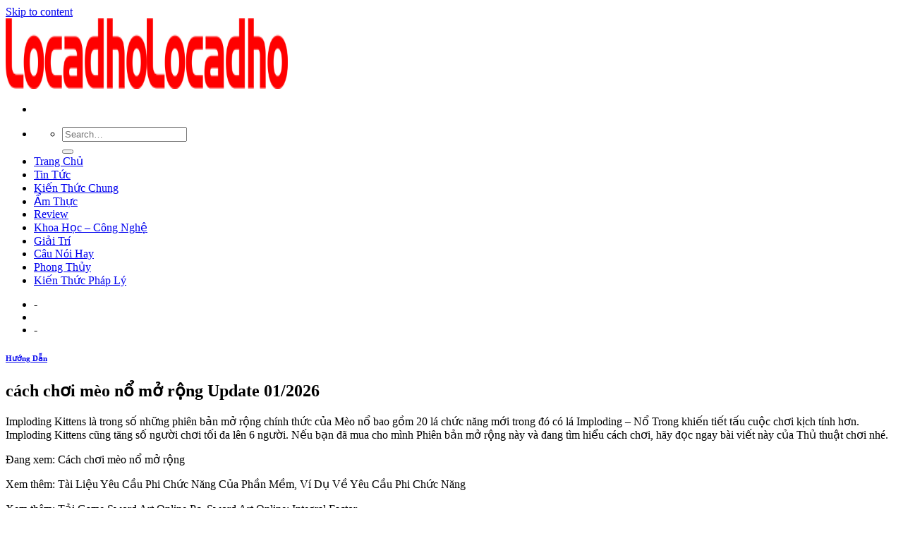

--- FILE ---
content_type: text/html; charset=UTF-8
request_url: https://licadho.org/cach-choi-meo-no-mo-rong/
body_size: 10402
content:
<!DOCTYPE html>
<!--[if IE 9 ]><html lang="en-US" prefix="og: https://ogp.me/ns#" class="ie9 loading-site no-js"> <![endif]-->
<!--[if IE 8 ]><html lang="en-US" prefix="og: https://ogp.me/ns#" class="ie8 loading-site no-js"> <![endif]-->
<!--[if (gte IE 9)|!(IE)]><!--><html lang="en-US" prefix="og: https://ogp.me/ns#" class="loading-site no-js"> <!--<![endif]--><head><meta charset="UTF-8" /><link rel="preconnect" href="https://fonts.gstatic.com/" crossorigin /><link rel="profile" href="https://gmpg.org/xfn/11" /><link rel="pingback" href="https://licadho.org/xmlrpc.php" /><meta name="viewport" content="width=device-width, initial-scale=1, maximum-scale=1" /><title>cách chơi mèo nổ mở rộng</title><meta name="description" content="Imploding Kittens là trong số những phiên bản mở rộng chính thức của Mèo nổ bao gồm 20 lá chức năng mới trong đó có lá Imploding – Nổ Trong khiến tiết tấu"/><meta name="robots" content="index, follow, max-snippet:-1, max-video-preview:-1, max-image-preview:large"/><link rel="canonical" href="https://licadho.org/cach-choi-meo-no-mo-rong/" /><meta property="og:locale" content="en_US" /><meta property="og:type" content="article" /><meta property="og:title" content="cách chơi mèo nổ mở rộng" /><meta property="og:description" content="Imploding Kittens là trong số những phiên bản mở rộng chính thức của Mèo nổ bao gồm 20 lá chức năng mới trong đó có lá Imploding – Nổ Trong khiến tiết tấu" /><meta property="og:url" content="https://licadho.org/cach-choi-meo-no-mo-rong/" /><meta property="og:site_name" content="Locadho Blog Chia Sẽ Các Thông Tin Hữu Ích" /><meta property="article:section" content="Hướng Dẫn" /><meta property="og:image" content="https://licadho.org/wp-content/uploads/2021/08/loading-img-9.jpg" /><meta property="og:image:secure_url" content="https://licadho.org/wp-content/uploads/2021/08/loading-img-9.jpg" /><meta property="og:image:width" content="650" /><meta property="og:image:height" content="433" /><meta property="og:image:alt" content="cách chơi mèo nổ mở rộng Update 01/2026" /><meta property="og:image:type" content="image/jpeg" /><meta name="twitter:card" content="summary_large_image" /><meta name="twitter:title" content="cách chơi mèo nổ mở rộng" /><meta name="twitter:description" content="Imploding Kittens là trong số những phiên bản mở rộng chính thức của Mèo nổ bao gồm 20 lá chức năng mới trong đó có lá Imploding – Nổ Trong khiến tiết tấu" /><meta name="twitter:image" content="https://licadho.org/wp-content/uploads/2021/08/loading-img-9.jpg" /> <script type="application/ld+json" class="rank-math-schema">{"@context":"https://schema.org","@graph":[{"@type":["Person","Organization"],"@id":"https://licadho.org/#person","name":"Locadho"},{"@type":"WebSite","@id":"https://licadho.org/#website","url":"https://licadho.org","name":"Locadho","publisher":{"@id":"https://licadho.org/#person"},"inLanguage":"en-US"},{"@type":"ImageObject","@id":"https://licadho.org/wp-content/uploads/2021/08/loading-img-9.jpg","url":"https://licadho.org/wp-content/uploads/2021/08/loading-img-9.jpg","width":"650","height":"433","inLanguage":"en-US"},{"@type":"Person","@id":"https://licadho.org/author/foodforum/","name":"foodforum","url":"https://licadho.org/author/foodforum/","image":{"@type":"ImageObject","@id":"https://licadho.org/wp-content/litespeed/avatar/cf021ddb7315e14fc095f2fc1ee4196c.jpg?ver=1767509271","url":"https://licadho.org/wp-content/litespeed/avatar/cf021ddb7315e14fc095f2fc1ee4196c.jpg?ver=1767509271","caption":"foodforum","inLanguage":"en-US"}},{"@type":"WebPage","@id":"https://licadho.org/cach-choi-meo-no-mo-rong/#webpage","url":"https://licadho.org/cach-choi-meo-no-mo-rong/","name":"c\u00e1ch ch\u01a1i m\u00e8o n\u1ed5 m\u1edf r\u1ed9ng","datePublished":"2021-08-16T21:57:12+07:00","dateModified":"2021-08-16T21:57:12+07:00","author":{"@id":"https://licadho.org/author/foodforum/"},"isPartOf":{"@id":"https://licadho.org/#website"},"primaryImageOfPage":{"@id":"https://licadho.org/wp-content/uploads/2021/08/loading-img-9.jpg"},"inLanguage":"en-US"},{"@type":"BlogPosting","headline":"c\u00e1ch ch\u01a1i m\u00e8o n\u1ed5 m\u1edf r\u1ed9ng","datePublished":"2021-08-16T21:57:12+07:00","dateModified":"2021-08-16T21:57:12+07:00","author":{"@id":"https://licadho.org/author/foodforum/"},"publisher":{"@id":"https://licadho.org/#person"},"description":"Imploding Kittens l\u00e0 trong s\u1ed1 nh\u1eefng phi\u00ean b\u1ea3n m\u1edf r\u1ed9ng ch\u00ednh th\u1ee9c c\u1ee7a M\u00e8o n\u1ed5 bao g\u1ed3m 20 l\u00e1 ch\u1ee9c n\u0103ng m\u1edbi trong \u0111\u00f3 c\u00f3 l\u00e1 Imploding \u2013 N\u1ed5 Trong khi\u1ebfn ti\u1ebft t\u1ea5u","name":"c\u00e1ch ch\u01a1i m\u00e8o n\u1ed5 m\u1edf r\u1ed9ng","@id":"https://licadho.org/cach-choi-meo-no-mo-rong/#richSnippet","isPartOf":{"@id":"https://licadho.org/cach-choi-meo-no-mo-rong/#webpage"},"image":{"@id":"https://licadho.org/wp-content/uploads/2021/08/loading-img-9.jpg"},"inLanguage":"en-US","mainEntityOfPage":{"@id":"https://licadho.org/cach-choi-meo-no-mo-rong/#webpage"}}]}</script> <link rel='dns-prefetch' href='//fonts.googleapis.com' /><link rel='dns-prefetch' href='//s.w.org' /><link rel="alternate" type="application/rss+xml" title="Locadho Blog Chia Sẽ Các Thông Tin Hữu Ích &raquo; Feed" href="https://licadho.org/feed/" /><link rel="alternate" type="application/rss+xml" title="Locadho Blog Chia Sẽ Các Thông Tin Hữu Ích &raquo; Comments Feed" href="https://licadho.org/comments/feed/" /><link rel='stylesheet' id='litespeed-cache-dummy-css'  href='https://licadho.org/wp-content/plugins/litespeed-cache/assets/css/litespeed-dummy.css' type='text/css' media='all' /> <script type='text/javascript' src='https://licadho.org/wp-includes/js/jquery/jquery.min.js' id='jquery-core-js'></script> <link rel="https://api.w.org/" href="https://licadho.org/wp-json/" /><link rel="alternate" type="application/json" href="https://licadho.org/wp-json/wp/v2/posts/225730" /><link rel="EditURI" type="application/rsd+xml" title="RSD" href="https://licadho.org/xmlrpc.php?rsd" /><link rel="wlwmanifest" type="application/wlwmanifest+xml" href="https://licadho.org/wp-includes/wlwmanifest.xml" /><meta name="generator" content="WordPress 5.8.12" /><link rel='shortlink' href='https://licadho.org/?p=225730' /><link rel="alternate" type="application/json+oembed" href="https://licadho.org/wp-json/oembed/1.0/embed?url=https%3A%2F%2Flicadho.org%2Fcach-choi-meo-no-mo-rong%2F" /><link rel="alternate" type="text/xml+oembed" href="https://licadho.org/wp-json/oembed/1.0/embed?url=https%3A%2F%2Flicadho.org%2Fcach-choi-meo-no-mo-rong%2F&#038;format=xml" /> <script async src="https://www.googletagmanager.com/gtag/js?id=UA-122997364-17"></script> <script>window.dataLayer = window.dataLayer || [];
  function gtag(){dataLayer.push(arguments);}
  gtag('js', new Date());

  gtag('config', 'UA-122997364-17');</script> 
 <script async src="https://pagead2.googlesyndication.com/pagead/js/adsbygoogle.js?client=ca-pub-8422367776513751"
     crossorigin="anonymous"></script> 
<!--[if IE]><link rel="stylesheet" type="text/css" href="https://licadho.org/wp-content/themes/flatsome/assets/css/ie-fallback.css"><script src="//cdnjs.cloudflare.com/ajax/libs/html5shiv/3.6.1/html5shiv.js"></script><script>var head = document.getElementsByTagName('head')[0],style = document.createElement('style');style.type = 'text/css';style.styleSheet.cssText = ':before,:after{content:none !important';head.appendChild(style);setTimeout(function(){head.removeChild(style);}, 0);</script><script src="https://licadho.org/wp-content/themes/flatsome/assets/libs/ie-flexibility.js"></script><![endif]--><link rel="icon" href="https://licadho.org/wp-content/uploads/2021/06/favicon-lacadho.png" sizes="32x32" /><link rel="icon" href="https://licadho.org/wp-content/uploads/2021/06/favicon-lacadho.png" sizes="192x192" /><link rel="apple-touch-icon" href="https://licadho.org/wp-content/uploads/2021/06/favicon-lacadho.png" /><meta name="msapplication-TileImage" content="https://licadho.org/wp-content/uploads/2021/06/favicon-lacadho.png" /></head><body class="post-template-default single single-post postid-225730 single-format-standard lightbox nav-dropdown-has-arrow has-ftoc"><a class="skip-link screen-reader-text" href="#main">Skip to content</a><div id="wrapper"><header id="header" class="header has-sticky sticky-jump"><div class="header-wrapper"><div id="masthead" class="header-main "><div class="header-inner flex-row container logo-left medium-logo-center" role="navigation"><div id="logo" class="flex-col logo">
<a href="https://licadho.org/" title="Locadho Blog Chia Sẽ Các Thông Tin Hữu Ích" rel="home">
<img width="200" height="100" src="https://licadho.org/wp-content/uploads/2021/06/Locadho.png" class="header_logo header-logo" alt="Locadho Blog Chia Sẽ Các Thông Tin Hữu Ích"/><img  width="200" height="100" src="https://licadho.org/wp-content/uploads/2021/06/Locadho.png" class="header-logo-dark" alt="Locadho Blog Chia Sẽ Các Thông Tin Hữu Ích"/></a></div><div class="flex-col show-for-medium flex-left"><ul class="mobile-nav nav nav-left "><li class="nav-icon has-icon">
<a href="#" data-open="#main-menu" data-pos="left" data-bg="main-menu-overlay" data-color="" class="is-small" aria-label="Menu" aria-controls="main-menu" aria-expanded="false">
<i class="icon-menu" ></i>
</a></li></ul></div><div class="flex-col hide-for-medium flex-left
flex-grow"><ul class="header-nav header-nav-main nav nav-left  nav-uppercase" ><li class="header-search header-search-dropdown has-icon has-dropdown menu-item-has-children">
<a href="#" aria-label="Search" class="is-small"><i class="icon-search" ></i></a><ul class="nav-dropdown nav-dropdown-default"><li class="header-search-form search-form html relative has-icon"><div class="header-search-form-wrapper"><div class="searchform-wrapper ux-search-box relative is-normal"><form method="get" class="searchform" action="https://licadho.org/" role="search"><div class="flex-row relative"><div class="flex-col flex-grow">
<input type="search" class="search-field mb-0" name="s" value="" id="s" placeholder="Search&hellip;" /></div><div class="flex-col">
<button type="submit" class="ux-search-submit submit-button secondary button icon mb-0" aria-label="Submit">
<i class="icon-search" ></i>				</button></div></div><div class="live-search-results text-left z-top"></div></form></div></div></li></ul></li><li id="menu-item-36" class="menu-item menu-item-type-custom menu-item-object-custom menu-item-home menu-item-36"><a href="https://licadho.org/" class="nav-top-link">Trang Chủ</a></li><li id="menu-item-4761" class="menu-item menu-item-type-taxonomy menu-item-object-category menu-item-4761"><a href="https://licadho.org/tin-tuc/" class="nav-top-link">Tin Tức</a></li><li id="menu-item-4762" class="menu-item menu-item-type-taxonomy menu-item-object-category menu-item-4762"><a href="https://licadho.org/kien-thuc-chung/" class="nav-top-link">Kiến Thức Chung</a></li><li id="menu-item-4763" class="menu-item menu-item-type-taxonomy menu-item-object-category menu-item-4763"><a href="https://licadho.org/am-thuc/" class="nav-top-link">Ẩm Thực</a></li><li id="menu-item-4764" class="menu-item menu-item-type-taxonomy menu-item-object-category menu-item-4764"><a href="https://licadho.org/review/" class="nav-top-link">Review</a></li><li id="menu-item-4765" class="menu-item menu-item-type-taxonomy menu-item-object-category menu-item-4765"><a href="https://licadho.org/khoa-hoc-cong-nghe/" class="nav-top-link">Khoa Học &#8211; Công Nghệ</a></li><li id="menu-item-4766" class="menu-item menu-item-type-taxonomy menu-item-object-category menu-item-4766"><a href="https://licadho.org/giai-tri/" class="nav-top-link">Giải Trí</a></li><li id="menu-item-4767" class="menu-item menu-item-type-taxonomy menu-item-object-category menu-item-4767"><a href="https://licadho.org/cau-noi-hay/" class="nav-top-link">Câu Nói Hay</a></li><li id="menu-item-4768" class="menu-item menu-item-type-taxonomy menu-item-object-category menu-item-4768"><a href="https://licadho.org/phong-thuy/" class="nav-top-link">Phong Thủy</a></li><li id="menu-item-4769" class="menu-item menu-item-type-taxonomy menu-item-object-category menu-item-4769"><a href="https://licadho.org/kien-thuc-phap-ly/" class="nav-top-link">Kiến Thức Pháp Lý</a></li></ul></div><div class="flex-col hide-for-medium flex-right"><ul class="header-nav header-nav-main nav nav-right  nav-uppercase"><li><a class="element-error tooltip" title="WooCommerce needed">-</a></li><li class="header-divider"></li><li><a class="element-error tooltip" title="WooCommerce needed">-</a></li></ul></div><div class="flex-col show-for-medium flex-right"><ul class="mobile-nav nav nav-right "></ul></div></div><div class="container"><div class="top-divider full-width"></div></div></div><div class="header-bg-container fill"><div class="header-bg-image fill"></div><div class="header-bg-color fill"></div></div></div></header><main id="main" class=""><div id="content" class="blog-wrapper blog-single page-wrapper"><div class="row row-large row-divided "><div class="large-9 col"><article id="post-225730" class="post-225730 post type-post status-publish format-standard has-post-thumbnail hentry category-huong-dan post-ftoc"><div class="article-inner "><header class="entry-header"><div class="entry-header-text entry-header-text-top text-center"><h6 class="entry-category is-xsmall">
<a href="https://licadho.org/huong-dan/" rel="category tag">Hướng Dẫn</a></h6><h1 class="entry-title">cách chơi mèo nổ mở rộng Update 01/2026</h1><div class="entry-divider is-divider small"></div></div></header><div class="entry-content single-page"><div id="ftwp-postcontent"></p><div class="content-inner "><p> Imploding Kittens là trong số những phiên bản mở rộng chính thức của Mèo nổ bao gồm 20 lá chức năng mới trong đó có lá Imploding – Nổ Trong khiến tiết tấu cuộc chơi kịch tính hơn. Imploding Kittens cũng tăng số người chơi tối đa lên 6 người. Nếu bạn đã mua cho mình Phiên bản mở rộng này và đang tìm hiểu cách chơi, hãy đọc ngay bài viết này của Thủ thuật chơi nhé.</p><p>Đang xem: Cách chơi mèo nổ mở rộng</p><p>Xem thêm: Tài Liệu Yêu Cầu Phi Chức Năng Của Phần Mềm, Ví Dụ Về Yêu Cầu Phi Chức Năng</p><p>Xem thêm: Tải Game Sword Art Online Pc, Sword Art Online: Integral Factor</p><p>Vì là phiên bản mở rộng, nên thực tế  Bản mở rộng Imploding Kitten phải kết hợp với bản Mèo Nổ gốc để chơi và có luật chơi gần tương đồng.</p><p>Trong đó người  chơi sẽ sử dụng một bộ bài trong đó chứa các quân bài <strong>Mèo nổ </strong> <strong>Exploding Kittens</strong> . Các người chơi sẽ thay phiên nhau rút quân bài cho đến khi có 1 người chơi rút phải quân bài Mèo  nổ. Ngườ i chơi rút phải quân bài này – dĩ nhiên, sẽ phát “ nổ” và ngay lập tức bị loại khỏi trò chơi này.  Tuy nhiên trò chơi bổ sung 1 lá  bài mới là Nổ trong  <strong>Exploding Kittens. </strong> Người rút trúng lá này lần đầu sẽ không chết, thay vào đó nó sẽ được lật ngửa lên và bỏ vào bộ bài rút, người tiếp theo rút phải nó sẽ buộc phải chết (kể cả khi có lá Defuse).</p><p><figure class="wp-block-image size-large"><img loading="lazy" width="593" height="1024" src="https://licadho.org/wp-content/uploads/2021/08/loading-img-8.jpg" alt="*" class="wp-image-10"></figure></p><p><strong>Bước 2:</strong> Thêm 19 lá bài của Bộ mở rộng vào các lá bài của Bộ Mèo nổ cơ bản. Không nhất thiết cần phải thêm đầy đủ 19 lá bài này, bạn có thể chọn 1 vài lá bài yêu thích của mình để bổ sung vào Bộ bài cơ bản cũng được.</p><p><figure class="wp-block-image size-large"><img loading="lazy" width="593" height="1024" src="https://licadho.org/wp-content/uploads/2021/08/loading-img-8.jpg" alt="*" class="wp-image-10"></figure></p><p><strong>Bước 4:</strong> Chia mỗi người chơi 1 lá Defuse. Những lá Defuse thừa ra được cho vào bộ bài rút. Như vậy mỗi người chơi sẽ có 8 lá bài và cần phải giữ bí mật với những người chơi khác.</p><p><figure class="wp-block-image size-large"><img loading="lazy" width="593" height="1024" src="https://licadho.org/wp-content/uploads/2021/08/loading-img-8.jpg" alt="*" class="wp-image-10"></figure></p><p>Ví dụ có 4 người chơi, bạn cần cho thêm 1 lá Nổ trong và 2 lá Mèo nổ.</p><p>Tuy nhiên, nếu bạn chơi cùng với bộ Mở rộng Streaking Kittens, thì tổng số thẻ Nổ trong và thẻ Mèo nổ lại bằng với số người chơi.</p><p><strong>Bước 6:</strong> Tráo bộ bài vừa được thêm các lá Defuse, Mèo nổ và Nổ trong lên. Đặt úp xuống. Đây sẽ là bộ bài bốc cuối cùng.</p><p><figure class="wp-block-image size-large"><img loading="lazy" width="593" height="1024" src="https://licadho.org/wp-content/uploads/2021/08/loading-img-8.jpg" alt="*" class="wp-image-10"></figure></p><p> Imploding Kittens ( Nổ trong) ( 1 lá)</p><p>Khi bạn rút phải lá bài này, hãy đặt nó trở lại vào bất kì vị trị nào trong Bộ bài bốc một cách bí mật nhưng ngửa lên. Lá bài này có viền màu trắng, do đó tất cả mọi người thực tế đều có thể biết trước lá bài này sắp được rút tới. </p><p>Người chơi nào rút được lá bài này lập tức sẽ bị Phát nổ và loại ra khỏi trò chơi. Không thể sử dụng lá bài Defuse hay Nope để tránh. Sau khi phát nổ và loại 1 ngươi chơi, lá bài này sẽ được đưa vào bộ bài đã đánh như các quân Mèo nổ khác.</p><p>Phương pháp phòng tránh từ xa dó là bạn sử dụng lá bài Shuffe ( Tráo bài) để đảo lộn thứ tự của lá Nổ trong đang mở.</p><p>Lá bài Nổ trong có thể tăng số người chơi lên 6 người, hoặc dùng để thay thế 1 trong số những lá bài Mèo nổ gốc. Bạn có thể chơi lá bài này kết hợp với Bộ mở rộng khác mà không gây ảnh hưởng gì.</p><h3 id="ftoc-draw-from-bottom-rut-bai-tu-duoi-4-la" class="ftwp-heading"><strong></p><figure class="wp-block-image size-large"><img loading="lazy" width="593" height="1024" src="https://licadho.org/wp-content/uploads/2021/08/loading-img-8.jpg" alt="*" class="wp-image-10"></figure><p>  Draw from Bottom ( Rút bài từ dưới) (4 lá)</p><p></strong></h3><p>Kết thúc lượt của bạn bằng việc rút 1 lá bài từ dưới Bộ bài bốc</p><h3 id="ftoc-alter-the-future-bien-doi-tuong-lai-4-la" class="ftwp-heading"><strong></p><figure class="wp-block-image size-large"><img loading="lazy" width="593" height="1024" src="https://licadho.org/wp-content/uploads/2021/08/loading-img-8.jpg" alt="*" class="wp-image-10"></figure><p>  Alter the future ( Biến đổi tương lai ) ( 4 lá)</p><p></strong></h3><p>Được bí mật xem 3 thẻ đầu tiên trên Bộ bài rút và sắp xếp lại chúng tùy ý, sau đó để lại chúng vào đầu Bộ bài rút.</p><h3 id="ftoc-targeted-attack-tan-cong-co-chu-dich-3-la" class="ftwp-heading"><strong></p><figure class="wp-block-image size-large"><img loading="lazy" width="593" height="1024" src="https://licadho.org/wp-content/uploads/2021/08/loading-img-8.jpg" alt="*" class="wp-image-10"></figure><p>  Targeted Attack ( Tấn công có chủ đích) ( 3 lá )</p><p></strong></h3><p>Kết thúc ngay lập tức lượt chơi của bạn đồng thời bạn được phép chọn ra 1 người chơi phải rút 2 lá tiếp theo. Người chơi được chỉ định này sẽ chơi 1 lượt của mình ( chơi, bỏ qua hoặc rút bài). Sau đó, tiếp tục chơi thêm 1 lượt nữa. Lượt chơi tiếp theo sẽ là người kế tiếp từ người bị tấn công này.</p><p>Nếu ngươi vừa bị tấn công bởi các lá bài Attack ( như Targeted Attack hay Attack thông thường ) tiếp tục sử dụng 1 lá Attack khác, thì lượt chơi của họ cũng kết thúc, và nạn nhân tiếp theo sẽ phải bị cộng dồn lại các lá cần rút. Ví dụ: cộng dồn rút thêm 2 lá là 4 lá rồi 6 lá…</p><p>Trên đây là hướng dẫn sử dụng bộ Mèo nổ mở rộng Imploding Kittens. Nếu bạn muốn tìm hiểu thêm luật chơi kĩ hơn cùng các lá bài cơ bản, hãy tham khảo lại bài viết <strong>Hướng cách cách chơi Mèo nổ Exploding Kittens cơ bản</strong> nhé.</p></p></div></div></div><footer class="entry-meta text-center">
Danh mục: <a href="https://licadho.org/huong-dan/" rel="category tag">Hướng Dẫn</a>.</footer><div class="bai-viet-lien-quan"><ul class="list-bai-viet"><li><div class="box-image">
<a href="https://licadho.org/tai-sao-zalo-bi-cam-chan-tin-nhan-cua-nguoi-la-cach-khac-phuc-chi-tiet/"><img width="700" height="195" src="https://licadho.org/wp-content/uploads/2021/10/gif1-1.gif" class="attachment-large size-large wp-post-image" alt="" loading="lazy" /></a></div>
<a class="tieu-de-bai-viet" href="https://licadho.org/tai-sao-zalo-bi-cam-chan-tin-nhan-cua-nguoi-la-cach-khac-phuc-chi-tiet/">[Tại Sao] Zalo Bị cấm Chặn Tin Nhắn Của Người Lạ – Cách Khắc Phục Chi Tiết Update 01/2026                        </a></li><li><div class="box-image">
<a href="https://licadho.org/cach-choi-toy-defense-2-su-tro-lai-cua-chien-binh-ti-hon-%e2%80%8etoy-defense-2-tower-defense-tren-app-store/"><img width="96" height="96" src="https://licadho.org/wp-content/uploads/2021/09/avatar_male_m-1.png" class="attachment-large size-large wp-post-image" alt="" loading="lazy" /></a></div>
<a class="tieu-de-bai-viet" href="https://licadho.org/cach-choi-toy-defense-2-su-tro-lai-cua-chien-binh-ti-hon-%e2%80%8etoy-defense-2-tower-defense-tren-app-store/">Cách Chơi Toy Defense 2 : Sự Trở Lại Của Chiến Binh Tí Hon, ‎Toy Defense 2 — Tower Defense Trên App Store Update 01/2026                        </a></li><li><div class="box-image">
<a href="https://licadho.org/huong-dan-tai-video-tiktok-mp3-vo-cung-don-gian-va-nhanh-chong/"><img width="350" height="250" src="https://licadho.org/wp-content/uploads/2021/09/2-1-350x250-1.png" class="attachment-large size-large wp-post-image" alt="" loading="lazy" srcset="https://licadho.org/wp-content/uploads/2021/09/2-1-350x250-1.png 350w, https://licadho.org/wp-content/uploads/2021/09/2-1-350x250-1-300x214.png 300w" sizes="(max-width: 350px) 100vw, 350px" /></a></div>
<a class="tieu-de-bai-viet" href="https://licadho.org/huong-dan-tai-video-tiktok-mp3-vo-cung-don-gian-va-nhanh-chong/">Hướng Dẫn Tải Video TikTok Mp3 Vô Cùng Đơn Giản Và Nhanh Chóng Update 01/2026                        </a></li><li><div class="box-image">
<a href="https://licadho.org/tu-a-z-cach-xoa-bieu-tuong-cam-xuc-tren-facebook-cho-android-ios/"><img width="350" height="250" src="https://licadho.org/wp-content/uploads/2021/08/2-350x250-2.jpg" class="attachment-large size-large wp-post-image" alt="" loading="lazy" srcset="https://licadho.org/wp-content/uploads/2021/08/2-350x250-2.jpg 350w, https://licadho.org/wp-content/uploads/2021/08/2-350x250-2-300x214.jpg 300w" sizes="(max-width: 350px) 100vw, 350px" /></a></div>
<a class="tieu-de-bai-viet" href="https://licadho.org/tu-a-z-cach-xoa-bieu-tuong-cam-xuc-tren-facebook-cho-android-ios/">Từ A-z Cách Xóa Biểu Tượng Cảm Xúc Trên Facebook Cho Android &amp; IOS Update 01/2026                        </a></li><li><div class="box-image">
<a href="https://licadho.org/review-he-thong-nhan-dien-khuon-mat-hoat-dong-nhu-the-nao/"><img width="350" height="250" src="https://licadho.org/wp-content/uploads/2021/08/9-350x250-1.jpg" class="attachment-large size-large wp-post-image" alt="" loading="lazy" srcset="https://licadho.org/wp-content/uploads/2021/08/9-350x250-1.jpg 350w, https://licadho.org/wp-content/uploads/2021/08/9-350x250-1-300x214.jpg 300w" sizes="(max-width: 350px) 100vw, 350px" /></a></div>
<a class="tieu-de-bai-viet" href="https://licadho.org/review-he-thong-nhan-dien-khuon-mat-hoat-dong-nhu-the-nao/">[REVIEW] Hệ Thống Nhận Diện Khuôn Mặt Hoạt Động Như Thế Nào? Update 01/2026                        </a></li><li><div class="box-image">
<a href="https://licadho.org/noel-gallagher-responds-to-oasis-rock-and-roll-hall-of-fame-speculation/"><img width="350" height="250" src="https://licadho.org/wp-content/uploads/2021/08/fashion2-350x250-3.jpg" class="attachment-large size-large wp-post-image" alt="" loading="lazy" srcset="https://licadho.org/wp-content/uploads/2021/08/fashion2-350x250-3.jpg 350w, https://licadho.org/wp-content/uploads/2021/08/fashion2-350x250-3-300x214.jpg 300w" sizes="(max-width: 350px) 100vw, 350px" /></a></div>
<a class="tieu-de-bai-viet" href="https://licadho.org/noel-gallagher-responds-to-oasis-rock-and-roll-hall-of-fame-speculation/">Noel Gallagher responds to Oasis Rock and Roll Hall of Fame speculation Update 01/2026                        </a></li><li><div class="box-image">
<a href="https://licadho.org/warner-music-revenues-up-10-percent-in-2017-second-straight-profitable-year/"><img width="350" height="250" src="https://licadho.org/wp-content/uploads/2021/08/fashion1-350x250-3.jpg" class="attachment-large size-large wp-post-image" alt="" loading="lazy" srcset="https://licadho.org/wp-content/uploads/2021/08/fashion1-350x250-3.jpg 350w, https://licadho.org/wp-content/uploads/2021/08/fashion1-350x250-3-300x214.jpg 300w" sizes="(max-width: 350px) 100vw, 350px" /></a></div>
<a class="tieu-de-bai-viet" href="https://licadho.org/warner-music-revenues-up-10-percent-in-2017-second-straight-profitable-year/">Warner Music Revenues Up 10 Percent in 2017, Second Straight Profitable Year Update 01/2026                        </a></li><li><div class="box-image">
<a href="https://licadho.org/ed-sheeran-and-beyonces-perfect-is-surging-on-midweek-u-k-chart/"><img width="350" height="250" src="https://licadho.org/wp-content/uploads/2021/08/travel6-350x250-2.jpg" class="attachment-large size-large wp-post-image" alt="" loading="lazy" srcset="https://licadho.org/wp-content/uploads/2021/08/travel6-350x250-2.jpg 350w, https://licadho.org/wp-content/uploads/2021/08/travel6-350x250-2-300x214.jpg 300w" sizes="(max-width: 350px) 100vw, 350px" /></a></div>
<a class="tieu-de-bai-viet" href="https://licadho.org/ed-sheeran-and-beyonces-perfect-is-surging-on-midweek-u-k-chart/">Ed Sheeran and Beyonce’s ‘Perfect’ Is Surging On Midweek U.K. Chart Update 01/2026                        </a></li><li><div class="box-image">
<a href="https://licadho.org/check-out-all-three-rihanna-covers-for-the-vogue-paris-december-2017-issue/"><img width="350" height="250" src="https://licadho.org/wp-content/uploads/2021/08/travel5-350x250-2.jpg" class="attachment-large size-large wp-post-image" alt="" loading="lazy" srcset="https://licadho.org/wp-content/uploads/2021/08/travel5-350x250-2.jpg 350w, https://licadho.org/wp-content/uploads/2021/08/travel5-350x250-2-300x214.jpg 300w" sizes="(max-width: 350px) 100vw, 350px" /></a></div>
<a class="tieu-de-bai-viet" href="https://licadho.org/check-out-all-three-rihanna-covers-for-the-vogue-paris-december-2017-issue/">Check out All Three Rihanna Covers for the ‘Vogue’ Paris December 2017 Issue Update 01/2026                        </a></li><li><div class="box-image">
<a href="https://licadho.org/pnk-disputes-riff-with-christina-aguilera-after-ama-performance-reaction/"><img width="350" height="250" src="https://licadho.org/wp-content/uploads/2021/08/travel4-350x250-2.jpg" class="attachment-large size-large wp-post-image" alt="" loading="lazy" srcset="https://licadho.org/wp-content/uploads/2021/08/travel4-350x250-2.jpg 350w, https://licadho.org/wp-content/uploads/2021/08/travel4-350x250-2-300x214.jpg 300w" sizes="(max-width: 350px) 100vw, 350px" /></a></div>
<a class="tieu-de-bai-viet" href="https://licadho.org/pnk-disputes-riff-with-christina-aguilera-after-ama-performance-reaction/">P!nk Disputes ‘Riff’ With Christina Aguilera After AMA Performance Reaction Update 01/2026                        </a></li><li><div class="box-image">
<a href="https://licadho.org/watch-pitbull-throws-a-boat-party-full-of-bikini-models-in-jungle-video/"><img width="350" height="250" src="https://licadho.org/wp-content/uploads/2021/08/travel3-350x250-2.jpg" class="attachment-large size-large wp-post-image" alt="" loading="lazy" srcset="https://licadho.org/wp-content/uploads/2021/08/travel3-350x250-2.jpg 350w, https://licadho.org/wp-content/uploads/2021/08/travel3-350x250-2-300x214.jpg 300w" sizes="(max-width: 350px) 100vw, 350px" /></a></div>
<a class="tieu-de-bai-viet" href="https://licadho.org/watch-pitbull-throws-a-boat-party-full-of-bikini-models-in-jungle-video/">Watch Pitbull Throws a Boat Party Full of Bikini Models in ‘Jungle’ Video Update 01/2026                        </a></li><li><div class="box-image">
<a href="https://licadho.org/justin-bleber-posts-tribute-to-his-bro-relationships-are-worth-fighting-for/"><img width="350" height="250" src="https://licadho.org/wp-content/uploads/2021/08/travel2-350x250-2.jpg" class="attachment-large size-large wp-post-image" alt="" loading="lazy" srcset="https://licadho.org/wp-content/uploads/2021/08/travel2-350x250-2.jpg 350w, https://licadho.org/wp-content/uploads/2021/08/travel2-350x250-2-300x214.jpg 300w" sizes="(max-width: 350px) 100vw, 350px" /></a></div>
<a class="tieu-de-bai-viet" href="https://licadho.org/justin-bleber-posts-tribute-to-his-bro-relationships-are-worth-fighting-for/">Justin Bleber Posts Tribute to His Bro: ‘Relationships Are Worth Fighting For’ Update 01/2026                        </a></li><li><div class="box-image">
<a href="https://licadho.org/fergie-crashes-live-gala-stage-to-put-in-a-little-work-for-her-new-single/"><img width="350" height="250" src="https://licadho.org/wp-content/uploads/2021/08/travel1-350x250-2.jpg" class="attachment-large size-large wp-post-image" alt="" loading="lazy" srcset="https://licadho.org/wp-content/uploads/2021/08/travel1-350x250-2.jpg 350w, https://licadho.org/wp-content/uploads/2021/08/travel1-350x250-2-300x214.jpg 300w" sizes="(max-width: 350px) 100vw, 350px" /></a></div>
<a class="tieu-de-bai-viet" href="https://licadho.org/fergie-crashes-live-gala-stage-to-put-in-a-little-work-for-her-new-single/">Fergie Crashes LIVE Gala Stage to Put In ‘A Little Work’ for Her New Single Update 01/2026                        </a></li><li><div class="box-image">
<a href="https://licadho.org/shed-seven-announce-biggest-show-of-their-career-in-manchester/"><img width="350" height="250" src="https://licadho.org/wp-content/uploads/2021/08/fashion6-350x250-2.jpg" class="attachment-large size-large wp-post-image" alt="" loading="lazy" srcset="https://licadho.org/wp-content/uploads/2021/08/fashion6-350x250-2.jpg 350w, https://licadho.org/wp-content/uploads/2021/08/fashion6-350x250-2-300x214.jpg 300w" sizes="(max-width: 350px) 100vw, 350px" /></a></div>
<a class="tieu-de-bai-viet" href="https://licadho.org/shed-seven-announce-biggest-show-of-their-career-in-manchester/">Shed Seven Announce Biggest Show of Their Career In Manchester Update 01/2026                        </a></li><li><div class="box-image">
<a href="https://licadho.org/watch-as-flares-are-set-off-in-the-crowd-to-mark-liam-gallaghers-arrival-in-glasgow/"><img width="350" height="250" src="https://licadho.org/wp-content/uploads/2021/08/fashion5-350x250-2.jpg" class="attachment-large size-large wp-post-image" alt="" loading="lazy" srcset="https://licadho.org/wp-content/uploads/2021/08/fashion5-350x250-2.jpg 350w, https://licadho.org/wp-content/uploads/2021/08/fashion5-350x250-2-300x214.jpg 300w" sizes="(max-width: 350px) 100vw, 350px" /></a></div>
<a class="tieu-de-bai-viet" href="https://licadho.org/watch-as-flares-are-set-off-in-the-crowd-to-mark-liam-gallaghers-arrival-in-glasgow/">Watch As Flares Are Set Off In The Crowd To Mark Liam Gallagher’s Arrival In Glasgow Update 01/2026                        </a></li><li><div class="box-image">
<a href="https://licadho.org/ed-sheeran-rihanna-top-spotifys-most-streamed-artists-of-2017/"><img width="350" height="250" src="https://licadho.org/wp-content/uploads/2021/08/fashion4-350x250-2.jpg" class="attachment-large size-large wp-post-image" alt="" loading="lazy" srcset="https://licadho.org/wp-content/uploads/2021/08/fashion4-350x250-2.jpg 350w, https://licadho.org/wp-content/uploads/2021/08/fashion4-350x250-2-300x214.jpg 300w" sizes="(max-width: 350px) 100vw, 350px" /></a></div>
<a class="tieu-de-bai-viet" href="https://licadho.org/ed-sheeran-rihanna-top-spotifys-most-streamed-artists-of-2017/">Ed Sheeran &amp; Rihanna Top Spotify’s Most Streamed Artists of 2017 Update 01/2026                        </a></li></ul></div></div></article></div><div class="post-sidebar large-3 col"><div id="secondary" class="widget-area " role="complementary"><aside id="search-2" class="widget widget_search"><form method="get" class="searchform" action="https://licadho.org/" role="search"><div class="flex-row relative"><div class="flex-col flex-grow">
<input type="search" class="search-field mb-0" name="s" value="" id="s" placeholder="Search&hellip;" /></div><div class="flex-col">
<button type="submit" class="ux-search-submit submit-button secondary button icon mb-0" aria-label="Submit">
<i class="icon-search" ></i>				</button></div></div><div class="live-search-results text-left z-top"></div></form></aside><aside id="recent-posts-2" class="widget widget_recent_entries">
<span class="widget-title "><span>Recent Posts</span></span><div class="is-divider small"></div><ul><li>
<a href="https://licadho.org/top-3-hinh-thuc-xem-tu-vi-nam-2022-chinh-xac-nhat/">Top 3 hình thức xem tử vi năm 2022 chính xác nhất Update 01/2026</a></li><li>
<a href="https://licadho.org/sinh-nam-2017-menh-gi-hop-tuoi-gi-hop-mau-gi-hop-huong-nao/">Sinh Năm 2017 [Mệnh gì] [Hợp Tuổi gì] [Hợp màu gì] [Hợp hướng nào] Update 01/2026</a></li><li>
<a href="https://licadho.org/sinh-nam-2018-menh-gi-hop-tuoi-gi-hop-mau-gi-hop-huong-nao/">Sinh Năm 2018 [Mệnh gì] [Hợp Tuổi gì] [Hợp màu gì] [Hợp hướng nào] Update 01/2026</a></li><li>
<a href="https://licadho.org/sinh-nam-2019-menh-gi-hop-tuoi-gi-hop-mau-gi-hop-huong-nao/">Sinh Năm 2019 [Mệnh gì] [Hợp Tuổi gì] [Hợp màu gì] [Hợp hướng nào] Update 01/2026</a></li><li>
<a href="https://licadho.org/sinh-nam-2020-menh-gi-hop-tuoi-gi-hop-mau-gi-hop-huong-nao/">Sinh Năm 2020 [Mệnh gì] [Hợp Tuổi gì] [Hợp màu gì] [Hợp hướng nào] Update 01/2026</a></li></ul></aside><aside id="recent-comments-2" class="widget widget_recent_comments"><span class="widget-title "><span>Recent Comments</span></span><div class="is-divider small"></div><ul id="recentcomments"></ul></aside><aside id="archives-2" class="widget widget_archive"><span class="widget-title "><span>Archives</span></span><div class="is-divider small"></div><ul><li><a href='https://licadho.org/2021/10/'>October 2021</a></li><li><a href='https://licadho.org/2021/09/'>September 2021</a></li><li><a href='https://licadho.org/2021/08/'>August 2021</a></li><li><a href='https://licadho.org/2021/07/'>July 2021</a></li><li><a href='https://licadho.org/2021/06/'>June 2021</a></li><li><a href='https://licadho.org/2020/04/'>April 2020</a></li></ul></aside><aside id="categories-2" class="widget widget_categories"><span class="widget-title "><span>Categories</span></span><div class="is-divider small"></div><ul><li class="cat-item cat-item-7"><a href="https://licadho.org/am-thuc/">Ẩm Thực</a></li><li class="cat-item cat-item-2"><a href="https://licadho.org/banh-xe-day/">Bánh Xe Đẩy</a></li><li class="cat-item cat-item-28"><a href="https://licadho.org/bat-dong-san/">Bất Động Sản</a></li><li class="cat-item cat-item-30"><a href="https://licadho.org/cach-chon-sim-hop-tuoi/">Cách Chọn Sim Hợp Tuổi</a></li><li class="cat-item cat-item-6"><a href="https://licadho.org/cau-noi-hay/">Câu Nói Hay</a></li><li class="cat-item cat-item-10"><a href="https://licadho.org/du-lich/">Du Lịch</a></li><li class="cat-item cat-item-13"><a href="https://licadho.org/game-giai-tri/">Game &#8211; Giải Trí</a></li><li class="cat-item cat-item-19"><a href="https://licadho.org/giai-tri/">Giải Trí</a></li><li class="cat-item cat-item-26"><a href="https://licadho.org/hoi-dap/">Hỏi Đáp</a></li><li class="cat-item cat-item-23"><a href="https://licadho.org/huong-dan/">Hướng Dẫn</a></li><li class="cat-item cat-item-14"><a href="https://licadho.org/khoa-hoc-cong-nghe/">Khoa Học &#8211; Công Nghệ</a></li><li class="cat-item cat-item-8"><a href="https://licadho.org/kien-thuc-chung/">Kiến Thức Chung</a></li><li class="cat-item cat-item-29"><a href="https://licadho.org/kien-thuc-chung-khoang/">Kiến Thức Chứng Khoáng</a></li><li class="cat-item cat-item-15"><a href="https://licadho.org/kien-thuc-phap-ly/">Kiến Thức Pháp Lý</a></li><li class="cat-item cat-item-31"><a href="https://licadho.org/kien-thuc-phong-thuy-sim/">Kiến Thức Phong Thủy Sim</a></li><li class="cat-item cat-item-12"><a href="https://licadho.org/lam-dep/">Làm Đẹp</a></li><li class="cat-item cat-item-11"><a href="https://licadho.org/meo-vat/">Mẹo Vặt</a></li><li class="cat-item cat-item-4"><a href="https://licadho.org/motor-dien/">Motor Điện</a></li><li class="cat-item cat-item-24"><a href="https://licadho.org/phan-mem/">Phần Mềm</a></li><li class="cat-item cat-item-9"><a href="https://licadho.org/phong-cach-song/">Phong Cách Sống</a></li><li class="cat-item cat-item-16"><a href="https://licadho.org/phong-thuy/">Phong Thủy</a></li><li class="cat-item cat-item-21"><a href="https://licadho.org/review/">Review</a></li><li class="cat-item cat-item-20"><a href="https://licadho.org/suc-khoe/">Sức Khỏe</a></li><li class="cat-item cat-item-22"><a href="https://licadho.org/the-thao/">Thể thao</a></li><li class="cat-item cat-item-17"><a href="https://licadho.org/thiet-ke-nha-dep/">Thiết Kế Nhà Đẹp</a></li><li class="cat-item cat-item-1"><a href="https://licadho.org/tin-tuc/">Tin Tức</a></li><li class="cat-item cat-item-25"><a href="https://licadho.org/tin-tuc-game/">Tin Tức Game</a></li><li class="cat-item cat-item-27"><a href="https://licadho.org/tu-vi/">Tử Vi</a></li><li class="cat-item cat-item-18"><a href="https://licadho.org/wiki/">Wiki</a></li><li class="cat-item cat-item-32"><a href="https://licadho.org/y-nghia-sim/">Ý Nghĩa Sim</a></li></ul></aside><aside id="meta-2" class="widget widget_meta"><span class="widget-title "><span>Meta</span></span><div class="is-divider small"></div><ul><li><a rel="nofollow" href="https://licadho.org/wp-login.php">Log in</a></li><li><a href="https://licadho.org/feed/">Entries feed</a></li><li><a href="https://licadho.org/comments/feed/">Comments feed</a></li><li><a href="https://wordpress.org/">WordPress.org</a></li></ul></aside></div></div></div></div></main><footer id="footer" class="footer-wrapper"><div class="footer-widgets footer footer-1"><div class="row large-columns-4 mb-0"><div id="categories-3" class="col pb-0 widget widget_categories"><span class="widget-title">Danh Mục</span><div class="is-divider small"></div><ul><li class="cat-item cat-item-7"><a href="https://licadho.org/am-thuc/">Ẩm Thực</a></li><li class="cat-item cat-item-2"><a href="https://licadho.org/banh-xe-day/">Bánh Xe Đẩy</a></li><li class="cat-item cat-item-28"><a href="https://licadho.org/bat-dong-san/">Bất Động Sản</a></li><li class="cat-item cat-item-30"><a href="https://licadho.org/cach-chon-sim-hop-tuoi/">Cách Chọn Sim Hợp Tuổi</a></li><li class="cat-item cat-item-6"><a href="https://licadho.org/cau-noi-hay/">Câu Nói Hay</a></li><li class="cat-item cat-item-10"><a href="https://licadho.org/du-lich/">Du Lịch</a></li><li class="cat-item cat-item-13"><a href="https://licadho.org/game-giai-tri/">Game &#8211; Giải Trí</a></li><li class="cat-item cat-item-19"><a href="https://licadho.org/giai-tri/">Giải Trí</a></li><li class="cat-item cat-item-26"><a href="https://licadho.org/hoi-dap/">Hỏi Đáp</a></li><li class="cat-item cat-item-23"><a href="https://licadho.org/huong-dan/">Hướng Dẫn</a></li><li class="cat-item cat-item-14"><a href="https://licadho.org/khoa-hoc-cong-nghe/">Khoa Học &#8211; Công Nghệ</a></li><li class="cat-item cat-item-8"><a href="https://licadho.org/kien-thuc-chung/">Kiến Thức Chung</a></li><li class="cat-item cat-item-29"><a href="https://licadho.org/kien-thuc-chung-khoang/">Kiến Thức Chứng Khoáng</a></li><li class="cat-item cat-item-15"><a href="https://licadho.org/kien-thuc-phap-ly/">Kiến Thức Pháp Lý</a></li><li class="cat-item cat-item-31"><a href="https://licadho.org/kien-thuc-phong-thuy-sim/">Kiến Thức Phong Thủy Sim</a></li><li class="cat-item cat-item-12"><a href="https://licadho.org/lam-dep/">Làm Đẹp</a></li><li class="cat-item cat-item-11"><a href="https://licadho.org/meo-vat/">Mẹo Vặt</a></li><li class="cat-item cat-item-4"><a href="https://licadho.org/motor-dien/">Motor Điện</a></li><li class="cat-item cat-item-24"><a href="https://licadho.org/phan-mem/">Phần Mềm</a></li><li class="cat-item cat-item-9"><a href="https://licadho.org/phong-cach-song/">Phong Cách Sống</a></li><li class="cat-item cat-item-16"><a href="https://licadho.org/phong-thuy/">Phong Thủy</a></li><li class="cat-item cat-item-21"><a href="https://licadho.org/review/">Review</a></li><li class="cat-item cat-item-20"><a href="https://licadho.org/suc-khoe/">Sức Khỏe</a></li><li class="cat-item cat-item-22"><a href="https://licadho.org/the-thao/">Thể thao</a></li><li class="cat-item cat-item-17"><a href="https://licadho.org/thiet-ke-nha-dep/">Thiết Kế Nhà Đẹp</a></li><li class="cat-item cat-item-1"><a href="https://licadho.org/tin-tuc/">Tin Tức</a></li><li class="cat-item cat-item-25"><a href="https://licadho.org/tin-tuc-game/">Tin Tức Game</a></li><li class="cat-item cat-item-27"><a href="https://licadho.org/tu-vi/">Tử Vi</a></li><li class="cat-item cat-item-18"><a href="https://licadho.org/wiki/">Wiki</a></li><li class="cat-item cat-item-32"><a href="https://licadho.org/y-nghia-sim/">Ý Nghĩa Sim</a></li></ul></div><div id="custom_html-2" class="widget_text col pb-0 widget widget_custom_html"><span class="widget-title">Liên kết hữu ích</span><div class="is-divider small"></div><div class="textwidget custom-html-widget"><ul><li> +  <a href="https://vinawheel.com/">Bánh xe đẩy</a></li><li> +  <a href="https://banhxecn.com/">Bánh xe đẩy công nghiệp</a></li></ul></div></div></div></div><div class="absolute-footer dark medium-text-center small-text-center"><div class="container clearfix"><div class="footer-primary pull-left"><div class="copyright-footer">
Copyright 2026 © <strong>https://licadho.org/</strong></div></div></div></div>
<a href="#top" class="back-to-top button icon invert plain fixed bottom z-1 is-outline hide-for-medium circle" id="top-link"><i class="icon-angle-up" ></i></a></footer></div><div id="main-menu" class="mobile-sidebar no-scrollbar mfp-hide"><div class="sidebar-menu no-scrollbar "><ul class="nav nav-sidebar  nav-vertical nav-uppercase"><li class="header-search-form search-form html relative has-icon"><div class="header-search-form-wrapper"><div class="searchform-wrapper ux-search-box relative is-normal"><form method="get" class="searchform" action="https://licadho.org/" role="search"><div class="flex-row relative"><div class="flex-col flex-grow">
<input type="search" class="search-field mb-0" name="s" value="" id="s" placeholder="Search&hellip;" /></div><div class="flex-col">
<button type="submit" class="ux-search-submit submit-button secondary button icon mb-0" aria-label="Submit">
<i class="icon-search" ></i>				</button></div></div><div class="live-search-results text-left z-top"></div></form></div></div></li><li class="menu-item menu-item-type-custom menu-item-object-custom menu-item-home menu-item-36"><a href="https://licadho.org/">Trang Chủ</a></li><li class="menu-item menu-item-type-taxonomy menu-item-object-category menu-item-4761"><a href="https://licadho.org/tin-tuc/">Tin Tức</a></li><li class="menu-item menu-item-type-taxonomy menu-item-object-category menu-item-4762"><a href="https://licadho.org/kien-thuc-chung/">Kiến Thức Chung</a></li><li class="menu-item menu-item-type-taxonomy menu-item-object-category menu-item-4763"><a href="https://licadho.org/am-thuc/">Ẩm Thực</a></li><li class="menu-item menu-item-type-taxonomy menu-item-object-category menu-item-4764"><a href="https://licadho.org/review/">Review</a></li><li class="menu-item menu-item-type-taxonomy menu-item-object-category menu-item-4765"><a href="https://licadho.org/khoa-hoc-cong-nghe/">Khoa Học &#8211; Công Nghệ</a></li><li class="menu-item menu-item-type-taxonomy menu-item-object-category menu-item-4766"><a href="https://licadho.org/giai-tri/">Giải Trí</a></li><li class="menu-item menu-item-type-taxonomy menu-item-object-category menu-item-4767"><a href="https://licadho.org/cau-noi-hay/">Câu Nói Hay</a></li><li class="menu-item menu-item-type-taxonomy menu-item-object-category menu-item-4768"><a href="https://licadho.org/phong-thuy/">Phong Thủy</a></li><li class="menu-item menu-item-type-taxonomy menu-item-object-category menu-item-4769"><a href="https://licadho.org/kien-thuc-phap-ly/">Kiến Thức Pháp Lý</a></li>
WooCommerce not Found<li class="header-newsletter-item has-icon"><a href="#header-newsletter-signup" class="tooltip" title="Sign up for Newsletter"><i class="icon-envelop"></i>
<span class="header-newsletter-title">
Newsletter    </span>
</a></li><li class="html header-social-icons ml-0"><div class="social-icons follow-icons" ><a href="http://url" target="_blank" data-label="Facebook"  rel="noopener noreferrer nofollow" class="icon plain facebook tooltip" title="Follow on Facebook"><i class="icon-facebook" ></i></a><a href="http://url" target="_blank" rel="noopener noreferrer nofollow" data-label="Instagram" class="icon plain  instagram tooltip" title="Follow on Instagram"><i class="icon-instagram" ></i></a><a href="http://url" target="_blank"  data-label="Twitter"  rel="noopener noreferrer nofollow" class="icon plain  twitter tooltip" title="Follow on Twitter"><i class="icon-twitter" ></i></a><a href="/cdn-cgi/l/email-protection#30495f454270555d51595c" data-label="E-mail" rel="nofollow" class="icon plain  email tooltip" title="Send us an email"><i class="icon-envelop" ></i></a></div></li></ul></div></div>
<!--[if lte IE 9]> <script>'use strict';
            (function($) {
                $(document).ready(function() {
                    $('#ftwp-container').addClass('ftwp-ie9');
                });
            })(jQuery);</script> <![endif]--> <script data-cfasync="false" src="/cdn-cgi/scripts/5c5dd728/cloudflare-static/email-decode.min.js"></script><script data-optimized="1" src="https://licadho.org/wp-content/litespeed/js/571481c031346eae8e27c27054d33760.js?ver=036bd"></script><script defer src="https://static.cloudflareinsights.com/beacon.min.js/vcd15cbe7772f49c399c6a5babf22c1241717689176015" integrity="sha512-ZpsOmlRQV6y907TI0dKBHq9Md29nnaEIPlkf84rnaERnq6zvWvPUqr2ft8M1aS28oN72PdrCzSjY4U6VaAw1EQ==" data-cf-beacon='{"version":"2024.11.0","token":"35e7eac7f02c4bd5b7478660fc4fd079","r":1,"server_timing":{"name":{"cfCacheStatus":true,"cfEdge":true,"cfExtPri":true,"cfL4":true,"cfOrigin":true,"cfSpeedBrain":true},"location_startswith":null}}' crossorigin="anonymous"></script>
</body></html>
<!-- Page optimized by LiteSpeed Cache @2026-01-10 05:53:08 -->

<!-- Page cached by LiteSpeed Cache 7.7 on 2026-01-10 05:53:08 -->

--- FILE ---
content_type: text/html; charset=utf-8
request_url: https://www.google.com/recaptcha/api2/aframe
body_size: 266
content:
<!DOCTYPE HTML><html><head><meta http-equiv="content-type" content="text/html; charset=UTF-8"></head><body><script nonce="oTe0-nHQUolMjTWybzwimA">/** Anti-fraud and anti-abuse applications only. See google.com/recaptcha */ try{var clients={'sodar':'https://pagead2.googlesyndication.com/pagead/sodar?'};window.addEventListener("message",function(a){try{if(a.source===window.parent){var b=JSON.parse(a.data);var c=clients[b['id']];if(c){var d=document.createElement('img');d.src=c+b['params']+'&rc='+(localStorage.getItem("rc::a")?sessionStorage.getItem("rc::b"):"");window.document.body.appendChild(d);sessionStorage.setItem("rc::e",parseInt(sessionStorage.getItem("rc::e")||0)+1);localStorage.setItem("rc::h",'1767999210415');}}}catch(b){}});window.parent.postMessage("_grecaptcha_ready", "*");}catch(b){}</script></body></html>